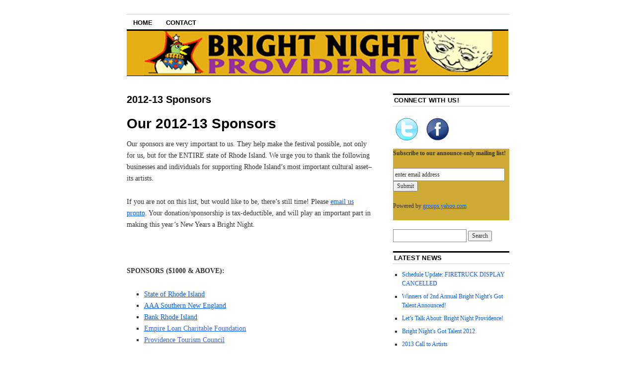

--- FILE ---
content_type: text/html; charset=UTF-8
request_url: https://brightnight.org/sponsors/
body_size: 8622
content:
<!DOCTYPE html>
<!--[if IE 6]>
<html id="ie6" lang="en-US">
<![endif]-->
<!--[if IE 8]>
<html id="ie8" lang="en-US">
<![endif]-->
<!--[if (!IE)]><!-->
<html lang="en-US">
<!--<![endif]-->

<head>
<meta charset="UTF-8" />
<title>2012-13 Sponsors | Bright Night Providence</title>
<link rel="profile" href="http://gmpg.org/xfn/11" />
<link rel="pingback" href="https://brightnight.org/xmlrpc.php" />
<meta name='robots' content='max-image-preview:large' />
<link rel="alternate" type="application/rss+xml" title="Bright Night Providence &raquo; Feed" href="https://brightnight.org/feed/" />
<link rel="alternate" type="application/rss+xml" title="Bright Night Providence &raquo; Comments Feed" href="https://brightnight.org/comments/feed/" />
<link rel="alternate" title="oEmbed (JSON)" type="application/json+oembed" href="https://brightnight.org/wp-json/oembed/1.0/embed?url=https%3A%2F%2Fbrightnight.org%2Fsponsors%2F" />
<link rel="alternate" title="oEmbed (XML)" type="text/xml+oembed" href="https://brightnight.org/wp-json/oembed/1.0/embed?url=https%3A%2F%2Fbrightnight.org%2Fsponsors%2F&#038;format=xml" />
<style id='wp-img-auto-sizes-contain-inline-css' type='text/css'>
img:is([sizes=auto i],[sizes^="auto," i]){contain-intrinsic-size:3000px 1500px}
/*# sourceURL=wp-img-auto-sizes-contain-inline-css */
</style>
<style id='wp-emoji-styles-inline-css' type='text/css'>

	img.wp-smiley, img.emoji {
		display: inline !important;
		border: none !important;
		box-shadow: none !important;
		height: 1em !important;
		width: 1em !important;
		margin: 0 0.07em !important;
		vertical-align: -0.1em !important;
		background: none !important;
		padding: 0 !important;
	}
/*# sourceURL=wp-emoji-styles-inline-css */
</style>
<style id='wp-block-library-inline-css' type='text/css'>
:root{--wp-block-synced-color:#7a00df;--wp-block-synced-color--rgb:122,0,223;--wp-bound-block-color:var(--wp-block-synced-color);--wp-editor-canvas-background:#ddd;--wp-admin-theme-color:#007cba;--wp-admin-theme-color--rgb:0,124,186;--wp-admin-theme-color-darker-10:#006ba1;--wp-admin-theme-color-darker-10--rgb:0,107,160.5;--wp-admin-theme-color-darker-20:#005a87;--wp-admin-theme-color-darker-20--rgb:0,90,135;--wp-admin-border-width-focus:2px}@media (min-resolution:192dpi){:root{--wp-admin-border-width-focus:1.5px}}.wp-element-button{cursor:pointer}:root .has-very-light-gray-background-color{background-color:#eee}:root .has-very-dark-gray-background-color{background-color:#313131}:root .has-very-light-gray-color{color:#eee}:root .has-very-dark-gray-color{color:#313131}:root .has-vivid-green-cyan-to-vivid-cyan-blue-gradient-background{background:linear-gradient(135deg,#00d084,#0693e3)}:root .has-purple-crush-gradient-background{background:linear-gradient(135deg,#34e2e4,#4721fb 50%,#ab1dfe)}:root .has-hazy-dawn-gradient-background{background:linear-gradient(135deg,#faaca8,#dad0ec)}:root .has-subdued-olive-gradient-background{background:linear-gradient(135deg,#fafae1,#67a671)}:root .has-atomic-cream-gradient-background{background:linear-gradient(135deg,#fdd79a,#004a59)}:root .has-nightshade-gradient-background{background:linear-gradient(135deg,#330968,#31cdcf)}:root .has-midnight-gradient-background{background:linear-gradient(135deg,#020381,#2874fc)}:root{--wp--preset--font-size--normal:16px;--wp--preset--font-size--huge:42px}.has-regular-font-size{font-size:1em}.has-larger-font-size{font-size:2.625em}.has-normal-font-size{font-size:var(--wp--preset--font-size--normal)}.has-huge-font-size{font-size:var(--wp--preset--font-size--huge)}.has-text-align-center{text-align:center}.has-text-align-left{text-align:left}.has-text-align-right{text-align:right}.has-fit-text{white-space:nowrap!important}#end-resizable-editor-section{display:none}.aligncenter{clear:both}.items-justified-left{justify-content:flex-start}.items-justified-center{justify-content:center}.items-justified-right{justify-content:flex-end}.items-justified-space-between{justify-content:space-between}.screen-reader-text{border:0;clip-path:inset(50%);height:1px;margin:-1px;overflow:hidden;padding:0;position:absolute;width:1px;word-wrap:normal!important}.screen-reader-text:focus{background-color:#ddd;clip-path:none;color:#444;display:block;font-size:1em;height:auto;left:5px;line-height:normal;padding:15px 23px 14px;text-decoration:none;top:5px;width:auto;z-index:100000}html :where(.has-border-color){border-style:solid}html :where([style*=border-top-color]){border-top-style:solid}html :where([style*=border-right-color]){border-right-style:solid}html :where([style*=border-bottom-color]){border-bottom-style:solid}html :where([style*=border-left-color]){border-left-style:solid}html :where([style*=border-width]){border-style:solid}html :where([style*=border-top-width]){border-top-style:solid}html :where([style*=border-right-width]){border-right-style:solid}html :where([style*=border-bottom-width]){border-bottom-style:solid}html :where([style*=border-left-width]){border-left-style:solid}html :where(img[class*=wp-image-]){height:auto;max-width:100%}:where(figure){margin:0 0 1em}html :where(.is-position-sticky){--wp-admin--admin-bar--position-offset:var(--wp-admin--admin-bar--height,0px)}@media screen and (max-width:600px){html :where(.is-position-sticky){--wp-admin--admin-bar--position-offset:0px}}

/*# sourceURL=wp-block-library-inline-css */
</style><style id='global-styles-inline-css' type='text/css'>
:root{--wp--preset--aspect-ratio--square: 1;--wp--preset--aspect-ratio--4-3: 4/3;--wp--preset--aspect-ratio--3-4: 3/4;--wp--preset--aspect-ratio--3-2: 3/2;--wp--preset--aspect-ratio--2-3: 2/3;--wp--preset--aspect-ratio--16-9: 16/9;--wp--preset--aspect-ratio--9-16: 9/16;--wp--preset--color--black: #000000;--wp--preset--color--cyan-bluish-gray: #abb8c3;--wp--preset--color--white: #ffffff;--wp--preset--color--pale-pink: #f78da7;--wp--preset--color--vivid-red: #cf2e2e;--wp--preset--color--luminous-vivid-orange: #ff6900;--wp--preset--color--luminous-vivid-amber: #fcb900;--wp--preset--color--light-green-cyan: #7bdcb5;--wp--preset--color--vivid-green-cyan: #00d084;--wp--preset--color--pale-cyan-blue: #8ed1fc;--wp--preset--color--vivid-cyan-blue: #0693e3;--wp--preset--color--vivid-purple: #9b51e0;--wp--preset--gradient--vivid-cyan-blue-to-vivid-purple: linear-gradient(135deg,rgb(6,147,227) 0%,rgb(155,81,224) 100%);--wp--preset--gradient--light-green-cyan-to-vivid-green-cyan: linear-gradient(135deg,rgb(122,220,180) 0%,rgb(0,208,130) 100%);--wp--preset--gradient--luminous-vivid-amber-to-luminous-vivid-orange: linear-gradient(135deg,rgb(252,185,0) 0%,rgb(255,105,0) 100%);--wp--preset--gradient--luminous-vivid-orange-to-vivid-red: linear-gradient(135deg,rgb(255,105,0) 0%,rgb(207,46,46) 100%);--wp--preset--gradient--very-light-gray-to-cyan-bluish-gray: linear-gradient(135deg,rgb(238,238,238) 0%,rgb(169,184,195) 100%);--wp--preset--gradient--cool-to-warm-spectrum: linear-gradient(135deg,rgb(74,234,220) 0%,rgb(151,120,209) 20%,rgb(207,42,186) 40%,rgb(238,44,130) 60%,rgb(251,105,98) 80%,rgb(254,248,76) 100%);--wp--preset--gradient--blush-light-purple: linear-gradient(135deg,rgb(255,206,236) 0%,rgb(152,150,240) 100%);--wp--preset--gradient--blush-bordeaux: linear-gradient(135deg,rgb(254,205,165) 0%,rgb(254,45,45) 50%,rgb(107,0,62) 100%);--wp--preset--gradient--luminous-dusk: linear-gradient(135deg,rgb(255,203,112) 0%,rgb(199,81,192) 50%,rgb(65,88,208) 100%);--wp--preset--gradient--pale-ocean: linear-gradient(135deg,rgb(255,245,203) 0%,rgb(182,227,212) 50%,rgb(51,167,181) 100%);--wp--preset--gradient--electric-grass: linear-gradient(135deg,rgb(202,248,128) 0%,rgb(113,206,126) 100%);--wp--preset--gradient--midnight: linear-gradient(135deg,rgb(2,3,129) 0%,rgb(40,116,252) 100%);--wp--preset--font-size--small: 13px;--wp--preset--font-size--medium: 20px;--wp--preset--font-size--large: 36px;--wp--preset--font-size--x-large: 42px;--wp--preset--spacing--20: 0.44rem;--wp--preset--spacing--30: 0.67rem;--wp--preset--spacing--40: 1rem;--wp--preset--spacing--50: 1.5rem;--wp--preset--spacing--60: 2.25rem;--wp--preset--spacing--70: 3.38rem;--wp--preset--spacing--80: 5.06rem;--wp--preset--shadow--natural: 6px 6px 9px rgba(0, 0, 0, 0.2);--wp--preset--shadow--deep: 12px 12px 50px rgba(0, 0, 0, 0.4);--wp--preset--shadow--sharp: 6px 6px 0px rgba(0, 0, 0, 0.2);--wp--preset--shadow--outlined: 6px 6px 0px -3px rgb(255, 255, 255), 6px 6px rgb(0, 0, 0);--wp--preset--shadow--crisp: 6px 6px 0px rgb(0, 0, 0);}:where(.is-layout-flex){gap: 0.5em;}:where(.is-layout-grid){gap: 0.5em;}body .is-layout-flex{display: flex;}.is-layout-flex{flex-wrap: wrap;align-items: center;}.is-layout-flex > :is(*, div){margin: 0;}body .is-layout-grid{display: grid;}.is-layout-grid > :is(*, div){margin: 0;}:where(.wp-block-columns.is-layout-flex){gap: 2em;}:where(.wp-block-columns.is-layout-grid){gap: 2em;}:where(.wp-block-post-template.is-layout-flex){gap: 1.25em;}:where(.wp-block-post-template.is-layout-grid){gap: 1.25em;}.has-black-color{color: var(--wp--preset--color--black) !important;}.has-cyan-bluish-gray-color{color: var(--wp--preset--color--cyan-bluish-gray) !important;}.has-white-color{color: var(--wp--preset--color--white) !important;}.has-pale-pink-color{color: var(--wp--preset--color--pale-pink) !important;}.has-vivid-red-color{color: var(--wp--preset--color--vivid-red) !important;}.has-luminous-vivid-orange-color{color: var(--wp--preset--color--luminous-vivid-orange) !important;}.has-luminous-vivid-amber-color{color: var(--wp--preset--color--luminous-vivid-amber) !important;}.has-light-green-cyan-color{color: var(--wp--preset--color--light-green-cyan) !important;}.has-vivid-green-cyan-color{color: var(--wp--preset--color--vivid-green-cyan) !important;}.has-pale-cyan-blue-color{color: var(--wp--preset--color--pale-cyan-blue) !important;}.has-vivid-cyan-blue-color{color: var(--wp--preset--color--vivid-cyan-blue) !important;}.has-vivid-purple-color{color: var(--wp--preset--color--vivid-purple) !important;}.has-black-background-color{background-color: var(--wp--preset--color--black) !important;}.has-cyan-bluish-gray-background-color{background-color: var(--wp--preset--color--cyan-bluish-gray) !important;}.has-white-background-color{background-color: var(--wp--preset--color--white) !important;}.has-pale-pink-background-color{background-color: var(--wp--preset--color--pale-pink) !important;}.has-vivid-red-background-color{background-color: var(--wp--preset--color--vivid-red) !important;}.has-luminous-vivid-orange-background-color{background-color: var(--wp--preset--color--luminous-vivid-orange) !important;}.has-luminous-vivid-amber-background-color{background-color: var(--wp--preset--color--luminous-vivid-amber) !important;}.has-light-green-cyan-background-color{background-color: var(--wp--preset--color--light-green-cyan) !important;}.has-vivid-green-cyan-background-color{background-color: var(--wp--preset--color--vivid-green-cyan) !important;}.has-pale-cyan-blue-background-color{background-color: var(--wp--preset--color--pale-cyan-blue) !important;}.has-vivid-cyan-blue-background-color{background-color: var(--wp--preset--color--vivid-cyan-blue) !important;}.has-vivid-purple-background-color{background-color: var(--wp--preset--color--vivid-purple) !important;}.has-black-border-color{border-color: var(--wp--preset--color--black) !important;}.has-cyan-bluish-gray-border-color{border-color: var(--wp--preset--color--cyan-bluish-gray) !important;}.has-white-border-color{border-color: var(--wp--preset--color--white) !important;}.has-pale-pink-border-color{border-color: var(--wp--preset--color--pale-pink) !important;}.has-vivid-red-border-color{border-color: var(--wp--preset--color--vivid-red) !important;}.has-luminous-vivid-orange-border-color{border-color: var(--wp--preset--color--luminous-vivid-orange) !important;}.has-luminous-vivid-amber-border-color{border-color: var(--wp--preset--color--luminous-vivid-amber) !important;}.has-light-green-cyan-border-color{border-color: var(--wp--preset--color--light-green-cyan) !important;}.has-vivid-green-cyan-border-color{border-color: var(--wp--preset--color--vivid-green-cyan) !important;}.has-pale-cyan-blue-border-color{border-color: var(--wp--preset--color--pale-cyan-blue) !important;}.has-vivid-cyan-blue-border-color{border-color: var(--wp--preset--color--vivid-cyan-blue) !important;}.has-vivid-purple-border-color{border-color: var(--wp--preset--color--vivid-purple) !important;}.has-vivid-cyan-blue-to-vivid-purple-gradient-background{background: var(--wp--preset--gradient--vivid-cyan-blue-to-vivid-purple) !important;}.has-light-green-cyan-to-vivid-green-cyan-gradient-background{background: var(--wp--preset--gradient--light-green-cyan-to-vivid-green-cyan) !important;}.has-luminous-vivid-amber-to-luminous-vivid-orange-gradient-background{background: var(--wp--preset--gradient--luminous-vivid-amber-to-luminous-vivid-orange) !important;}.has-luminous-vivid-orange-to-vivid-red-gradient-background{background: var(--wp--preset--gradient--luminous-vivid-orange-to-vivid-red) !important;}.has-very-light-gray-to-cyan-bluish-gray-gradient-background{background: var(--wp--preset--gradient--very-light-gray-to-cyan-bluish-gray) !important;}.has-cool-to-warm-spectrum-gradient-background{background: var(--wp--preset--gradient--cool-to-warm-spectrum) !important;}.has-blush-light-purple-gradient-background{background: var(--wp--preset--gradient--blush-light-purple) !important;}.has-blush-bordeaux-gradient-background{background: var(--wp--preset--gradient--blush-bordeaux) !important;}.has-luminous-dusk-gradient-background{background: var(--wp--preset--gradient--luminous-dusk) !important;}.has-pale-ocean-gradient-background{background: var(--wp--preset--gradient--pale-ocean) !important;}.has-electric-grass-gradient-background{background: var(--wp--preset--gradient--electric-grass) !important;}.has-midnight-gradient-background{background: var(--wp--preset--gradient--midnight) !important;}.has-small-font-size{font-size: var(--wp--preset--font-size--small) !important;}.has-medium-font-size{font-size: var(--wp--preset--font-size--medium) !important;}.has-large-font-size{font-size: var(--wp--preset--font-size--large) !important;}.has-x-large-font-size{font-size: var(--wp--preset--font-size--x-large) !important;}
/*# sourceURL=global-styles-inline-css */
</style>

<style id='classic-theme-styles-inline-css' type='text/css'>
/*! This file is auto-generated */
.wp-block-button__link{color:#fff;background-color:#32373c;border-radius:9999px;box-shadow:none;text-decoration:none;padding:calc(.667em + 2px) calc(1.333em + 2px);font-size:1.125em}.wp-block-file__button{background:#32373c;color:#fff;text-decoration:none}
/*# sourceURL=/wp-includes/css/classic-themes.min.css */
</style>
<link rel='stylesheet' id='cptch_stylesheet-css' href='https://brightnight.org/wp-content/plugins/captcha/css/front_end_style.css?ver=4.4.5' type='text/css' media='all' />
<link rel='stylesheet' id='dashicons-css' href='https://brightnight.org/wp-includes/css/dashicons.min.css?ver=6.9' type='text/css' media='all' />
<link rel='stylesheet' id='cptch_desktop_style-css' href='https://brightnight.org/wp-content/plugins/captcha/css/desktop_style.css?ver=4.4.5' type='text/css' media='all' />
<link rel='stylesheet' id='contact-form-7-css' href='https://brightnight.org/wp-content/plugins/contact-form-7/includes/css/styles.css?ver=6.1.4' type='text/css' media='all' />
<link rel='stylesheet' id='cntctfrm_form_style-css' href='https://brightnight.org/wp-content/plugins/contact-form-plugin/css/form_style.css?ver=4.3.6' type='text/css' media='all' />
<link rel='stylesheet' id='coraline-css' href='https://brightnight.org/wp-content/themes/coraline/style.css?ver=6.9' type='text/css' media='all' />
<link rel='stylesheet' id='et-shortcodes-css-css' href='https://brightnight.org/wp-content/plugins/et-shortcodes/css/shortcodes.css?ver=3.0' type='text/css' media='all' />
<link rel='stylesheet' id='et-shortcodes-responsive-css-css' href='https://brightnight.org/wp-content/plugins/et-shortcodes/css/shortcodes_responsive.css?ver=3.0' type='text/css' media='all' />
<link rel="https://api.w.org/" href="https://brightnight.org/wp-json/" /><link rel="alternate" title="JSON" type="application/json" href="https://brightnight.org/wp-json/wp/v2/pages/230" /><link rel="EditURI" type="application/rsd+xml" title="RSD" href="https://brightnight.org/xmlrpc.php?rsd" />
<link rel="canonical" href="https://brightnight.org/sponsors/" />
<link rel='shortlink' href='https://brightnight.org/?p=230' />
	<style type="text/css">
			#site-title,
		#site-description {
			position: absolute;
			left: -9000px;
		}
		</style>
	</head>

<body class="wp-singular page-template-default page page-id-230 wp-theme-coraline two-column content-sidebar">
<div id="container" class="hfeed contain">
	<div id="header">
		<div id="masthead" role="banner">
						<div id="site-title">
				<span>
					<a href="https://brightnight.org/" title="Bright Night Providence" rel="home">Bright Night Providence</a>
				</span>
			</div>
			<div id="site-description">Rhode Island&#039;s Largest New Year&#039;s Eve Celebration!</div>
		</div><!-- #masthead -->

		<div id="access" role="navigation">
		  			<div class="skip-link screen-reader-text"><a href="#content" title="Skip to content">Skip to content</a></div>
						<div class="menu-header"><ul id="menu-new-header" class="menu"><li id="menu-item-493" class="menu-item menu-item-type-custom menu-item-object-custom menu-item-home menu-item-493"><a href="https://brightnight.org">Home</a></li>
<li id="menu-item-494" class="menu-item menu-item-type-post_type menu-item-object-page menu-item-494"><a href="https://brightnight.org/contact/">Contact</a></li>
</ul></div>		</div><!-- #access -->

		<div id="branding">
						<a href="https://brightnight.org/">
									<img src="https://brightnight.org/wp-content/uploads/2012/07/bn_768x90_leaderboard11.jpg" width="768" height="90" alt="" />
							</a>
					</div><!-- #branding -->
	</div><!-- #header -->

	<div id="content-box">

<div id="content-container">
	<div id="content" role="main">

	
		<div id="post-230" class="post-230 page type-page status-publish hentry">
			<h1 class="entry-title">2012-13 Sponsors</h1>
			<div class="entry-content">
				<h2>Our 2012-13 Sponsors</h2>
<p>Our sponsors are very important to us. They help make the festival possible, not only for us, but for the ENTIRE state of Rhode Island. We urge you to thank the following businesses and individuals for supporting Rhode Island&#8217;s most important cultural asset&#8211; its artists.</p>
<p>If you are not on this list, but would like to be, there&#8217;s still time! Please <a href="mailto:donations@brightnight.org?SUBJECT=I%20would%20like%20to%20help%20sponsor%20Bright%20NIght!">email us pronto</a>. Your donation/sponsorship is tax-deductible, and will play an important part in making this year&#8217;s New Years a Bright Night.</p>
<p>&nbsp;</p>
<p><strong>SPONSORS ($1000 &amp; ABOVE):</strong></p>
<ul>
<li><a href="http://www.arts.ri.gov/" target="_top">State of Rhode Island</a></li>
<li><a href="http://www.aaa.com/" target="_new">AAA Southern New England</a></li>
<li><a href="http://www.bankri.com">Bank Rhode Island</a></li>
<li><span style="color: #3366ff;"><a title="ELCF" href="http://www.empireloan.com/community/" target="_blank"><span style="color: #3366ff;">Empire Loan Charitable Foundation</span></a></span></li>
<li><span style="color: #3366ff;"><a title="PTC" href="http://www.visitrhodeisland.com" target="_blank"><span style="color: #3366ff;">Providence Tourism Council</span></a></span></li>
</ul>
<p><strong>DONORS ($200-$999):</strong></p>
<ul>
<li><span style="color: #3366ff;"><a href="http://www.providencebiltmore.com" target="_blank"><span style="color: #3366ff;">The Providence Biltmore</span></a></span></li>
</ul>
<p><strong>SUPPORTERS ($25-$199):</strong></p>
<ul>
<li><a title="CCB" href="https://www.coastway.com/index.html" target="_blank"><span style="color: #3366ff;">Coastway Community Bank</span></a></li>
<li>James L. Sheridan, Esq.</li>
<li>Peter Lafrenier</li>
<li><a href="http://www.kreatelier.com">Kreatelier</a></li>
</ul>
<p>It&#8217;s not too late to <a href="https://brightnight.org.donate"> donate!</a></p>
<p><strong>DONORS (IN-KIND SERVICES):</strong></p>
<ul>
<li><span style="color: #3366ff;"><a href="http://www.redblueri.com"><span style="color: #3366ff;">RedBlue RI Digital Printing</span></a></span></li>
<li><span style="color: #3366ff;"><a href="http://www.sirspeedy.com/centers/providenceri090/" target="_blank"><span style="color: #3366ff;">Sir Speedy Downtown</span></a></span></li>
</ul>
<p><strong>OUR MEDIA PARTNERS:</strong></p>
<ul>
<li><span style="color: #3366ff;"><a href="http://www.motifmagazine.net" target="_blank"><span style="color: #3366ff;">Motif Magazine</span></a></span></li>
<li><span style="color: #3366ff;"><a href="http://www.wbru.com" target="_blank"><span style="color: #3366ff;">WBRU Radio</span></a></span></li>
</ul>
<p><strong>OTHER PARTNERS</strong></p>
<ul>
<li><a href="http://www.fleetskating.com">Bank of America Skating Center</a></li>
<li><a title="Dunkin Donuts Center" href="http://www.dunkindonutscenter.com" target="_blank">The Dunkin&#8217; Donuts Center</a></li>
<li><a href="http://www.eastsidemarket.com">East Side MarketPlace</a></li>
<li><span style="color: #3366ff;"><a title="NYE RI 2013" href="http://newyearseveri.com" target="_blank"><span style="color: #3366ff;">New  Year&#8217;s Eve RI 2013: 3rd Annual World Masquerade Ball</span></a></span></li>
<li><a href="http://www.childrenmuseum.org" target="_blank">Providence Children&#8217;s Museum</a></li>
<li><a href="http://www.riconvention.com">Rhode Island Convention Center</a></li>
<li><a href="http://www.whatcheer.org" target="_blank">What Cheer Art Company</a></li>
</ul>
<p><strong>SPECIAL THANKS TO:</strong></p>
<ul>
<li>Paul Brooks</li>
<li>Chris Carbone</li>
<li>Louis DiToro</li>
<li>Kellie Donovan</li>
<li>Deb Dormody</li>
<li>Herb Emers</li>
<li>Donna Lee Gennaro</li>
<li>Matt Grennan</li>
<li>Brian Hodge</li>
<li>Joelle Kanter</li>
<li>Daria Kreher</li>
<li>Valerie Leduc</li>
<li>Lynne McCormack</li>
<li>Scot Page</li>
<li>Erminio Pinque</li>
<li>Tom Sgouros</li>
<li>Mayor Angel Taveras</li>
</ul>
<p>And all of our artists, volunteers, venues, and audience members. Thank you for making Bright Night an amazing community event!</p>
<p style="text-align: center;"><a href="http://newyearseveri.com"><img fetchpriority="high" decoding="async" class="aligncenter size-medium wp-image-276" title="New Years Eve Cover Ad Pic" alt="" src="https://brightnight.org/wp-content/uploads/2012/11/New-Years-Eve-Cover-Ad-Pic-300x177.jpg" width="300" height="177" srcset="https://brightnight.org/wp-content/uploads/2012/11/New-Years-Eve-Cover-Ad-Pic-300x177.jpg 300w, https://brightnight.org/wp-content/uploads/2012/11/New-Years-Eve-Cover-Ad-Pic.jpg 640w" sizes="(max-width: 300px) 100vw, 300px" /></a></p>
<div id="attachment_257" style="width: 510px" class="wp-caption aligncenter"><a href="https://brightnight.org/wp-content/uploads/2012/11/Sponsors12.jpeg"><img decoding="async" aria-describedby="caption-attachment-257" class=" wp-image-257 " title="Sponsors12" alt="" src="https://brightnight.org/wp-content/uploads/2012/11/Sponsors12-930x1024.jpeg" width="500" height="550" srcset="https://brightnight.org/wp-content/uploads/2012/11/Sponsors12-930x1024.jpeg 930w, https://brightnight.org/wp-content/uploads/2012/11/Sponsors12-272x300.jpeg 272w, https://brightnight.org/wp-content/uploads/2012/11/Sponsors12-727x800.jpeg 727w, https://brightnight.org/wp-content/uploads/2012/11/Sponsors12.jpeg 1500w" sizes="(max-width: 500px) 100vw, 500px" /></a><p id="caption-attachment-257" class="wp-caption-text">Our 2012 Sponsors, Donors &amp; Supporters<br />THANK YOU!</p></div>
											</div><!-- .entry-content -->
		</div><!-- #post-## -->

		
<div id="comments">

	
	
	
	
</div><!-- #comments -->
	
	</div><!-- #content -->
</div><!-- #content-container -->


		
		<div id="primary" class="widget-area" role="complementary">
					<ul class="xoxo">

			<li id="text-2" class="widget-container widget_text"><h3 class="widget-title">Connect With Us!</h3>			<div class="textwidget"> <a href="http://www.twitter.com/brightnightprov"><img src="https://www.brightnight.org/images/twitbutton.gif" alt="Twitter" width="56" height="72" border="0" longdesc="http://www.twitter.com/brightnightprov"/></a>&nbsp; <a href="http://www.facebook.com/brightnightprovidence"><img src="https://www.brightnight.org/images/fbookbutton.gif" alt="Facebook" width="58" height="72" border="0"/></a><br />
<table>
<tr> <td bgcolor="#ccaa33"><form action="http://groups.yahoo.com/subscribe/brightnightprovidence"
              method="get">
 
                          <p><b>Subscribe to our announce-only mailing list!</b>
                          </p><p><input name="user" value="enter email address" size="30"
                          type="text" /><input name="Submit" value="Submit" type="submit" /></p></form>
 <p>Powered by <a href=
                          "http://groups.yahoo.com/">groups.yahoo.com</a></p>
</td></tr></table>
                    </div>
		</li><li id="search-2" class="widget-container widget_search"><form role="search" method="get" id="searchform" class="searchform" action="https://brightnight.org/">
				<div>
					<label class="screen-reader-text" for="s">Search for:</label>
					<input type="text" value="" name="s" id="s" />
					<input type="submit" id="searchsubmit" value="Search" />
				</div>
			</form></li>
		<li id="recent-posts-2" class="widget-container widget_recent_entries">
		<h3 class="widget-title">Latest news</h3>
		<ul>
											<li>
					<a href="https://brightnight.org/schedule-update-firetruck-display-cancelled/">Schedule Update: FIRETRUCK DISPLAY CANCELLED</a>
									</li>
											<li>
					<a href="https://brightnight.org/winners-of-2nd-annual-bright-nights-got-talent-announced/">Winners of 2nd Annual Bright Night&#8217;s Got Talent Announced!</a>
									</li>
											<li>
					<a href="https://brightnight.org/lets-talk-about-bright-night-providence/">Let&#8217;s Talk About: Bright Night Providence!</a>
									</li>
											<li>
					<a href="https://brightnight.org/bright-nights-got-talent-2012/">Bright Night&#8217;s Got Talent 2012</a>
									</li>
											<li>
					<a href="https://brightnight.org/2013-call-to-artists/">2013 Call to Artists</a>
									</li>
					</ul>

		</li>			</ul>
		</div><!-- #primary .widget-area -->

		
			</div><!-- #content-box -->

	<div id="footer" role="contentinfo">
		
		<div id="colophon">
			<span class="generator-link"><a href="http://wordpress.org/" title="A Semantic Personal Publishing Platform" rel="generator">Proudly powered by WordPress.</a></span>
			Theme: Coraline by <a href="https://wordpress.com/themes/" rel="designer">WordPress.com</a>.		</div><!-- #colophon -->
	</div><!-- #footer -->

</div><!-- #container -->

<script type="speculationrules">
{"prefetch":[{"source":"document","where":{"and":[{"href_matches":"/*"},{"not":{"href_matches":["/wp-*.php","/wp-admin/*","/wp-content/uploads/*","/wp-content/*","/wp-content/plugins/*","/wp-content/themes/coraline/*","/*\\?(.+)"]}},{"not":{"selector_matches":"a[rel~=\"nofollow\"]"}},{"not":{"selector_matches":".no-prefetch, .no-prefetch a"}}]},"eagerness":"conservative"}]}
</script>
<script type="text/javascript" src="https://brightnight.org/wp-includes/js/dist/hooks.min.js?ver=dd5603f07f9220ed27f1" id="wp-hooks-js"></script>
<script type="text/javascript" src="https://brightnight.org/wp-includes/js/dist/i18n.min.js?ver=c26c3dc7bed366793375" id="wp-i18n-js"></script>
<script type="text/javascript" id="wp-i18n-js-after">
/* <![CDATA[ */
wp.i18n.setLocaleData( { 'text direction\u0004ltr': [ 'ltr' ] } );
//# sourceURL=wp-i18n-js-after
/* ]]> */
</script>
<script type="text/javascript" src="https://brightnight.org/wp-content/plugins/contact-form-7/includes/swv/js/index.js?ver=6.1.4" id="swv-js"></script>
<script type="text/javascript" id="contact-form-7-js-before">
/* <![CDATA[ */
var wpcf7 = {
    "api": {
        "root": "https:\/\/brightnight.org\/wp-json\/",
        "namespace": "contact-form-7\/v1"
    },
    "cached": 1
};
//# sourceURL=contact-form-7-js-before
/* ]]> */
</script>
<script type="text/javascript" src="https://brightnight.org/wp-content/plugins/contact-form-7/includes/js/index.js?ver=6.1.4" id="contact-form-7-js"></script>
<script id="wp-emoji-settings" type="application/json">
{"baseUrl":"https://s.w.org/images/core/emoji/17.0.2/72x72/","ext":".png","svgUrl":"https://s.w.org/images/core/emoji/17.0.2/svg/","svgExt":".svg","source":{"concatemoji":"https://brightnight.org/wp-includes/js/wp-emoji-release.min.js?ver=6.9"}}
</script>
<script type="module">
/* <![CDATA[ */
/*! This file is auto-generated */
const a=JSON.parse(document.getElementById("wp-emoji-settings").textContent),o=(window._wpemojiSettings=a,"wpEmojiSettingsSupports"),s=["flag","emoji"];function i(e){try{var t={supportTests:e,timestamp:(new Date).valueOf()};sessionStorage.setItem(o,JSON.stringify(t))}catch(e){}}function c(e,t,n){e.clearRect(0,0,e.canvas.width,e.canvas.height),e.fillText(t,0,0);t=new Uint32Array(e.getImageData(0,0,e.canvas.width,e.canvas.height).data);e.clearRect(0,0,e.canvas.width,e.canvas.height),e.fillText(n,0,0);const a=new Uint32Array(e.getImageData(0,0,e.canvas.width,e.canvas.height).data);return t.every((e,t)=>e===a[t])}function p(e,t){e.clearRect(0,0,e.canvas.width,e.canvas.height),e.fillText(t,0,0);var n=e.getImageData(16,16,1,1);for(let e=0;e<n.data.length;e++)if(0!==n.data[e])return!1;return!0}function u(e,t,n,a){switch(t){case"flag":return n(e,"\ud83c\udff3\ufe0f\u200d\u26a7\ufe0f","\ud83c\udff3\ufe0f\u200b\u26a7\ufe0f")?!1:!n(e,"\ud83c\udde8\ud83c\uddf6","\ud83c\udde8\u200b\ud83c\uddf6")&&!n(e,"\ud83c\udff4\udb40\udc67\udb40\udc62\udb40\udc65\udb40\udc6e\udb40\udc67\udb40\udc7f","\ud83c\udff4\u200b\udb40\udc67\u200b\udb40\udc62\u200b\udb40\udc65\u200b\udb40\udc6e\u200b\udb40\udc67\u200b\udb40\udc7f");case"emoji":return!a(e,"\ud83e\u1fac8")}return!1}function f(e,t,n,a){let r;const o=(r="undefined"!=typeof WorkerGlobalScope&&self instanceof WorkerGlobalScope?new OffscreenCanvas(300,150):document.createElement("canvas")).getContext("2d",{willReadFrequently:!0}),s=(o.textBaseline="top",o.font="600 32px Arial",{});return e.forEach(e=>{s[e]=t(o,e,n,a)}),s}function r(e){var t=document.createElement("script");t.src=e,t.defer=!0,document.head.appendChild(t)}a.supports={everything:!0,everythingExceptFlag:!0},new Promise(t=>{let n=function(){try{var e=JSON.parse(sessionStorage.getItem(o));if("object"==typeof e&&"number"==typeof e.timestamp&&(new Date).valueOf()<e.timestamp+604800&&"object"==typeof e.supportTests)return e.supportTests}catch(e){}return null}();if(!n){if("undefined"!=typeof Worker&&"undefined"!=typeof OffscreenCanvas&&"undefined"!=typeof URL&&URL.createObjectURL&&"undefined"!=typeof Blob)try{var e="postMessage("+f.toString()+"("+[JSON.stringify(s),u.toString(),c.toString(),p.toString()].join(",")+"));",a=new Blob([e],{type:"text/javascript"});const r=new Worker(URL.createObjectURL(a),{name:"wpTestEmojiSupports"});return void(r.onmessage=e=>{i(n=e.data),r.terminate(),t(n)})}catch(e){}i(n=f(s,u,c,p))}t(n)}).then(e=>{for(const n in e)a.supports[n]=e[n],a.supports.everything=a.supports.everything&&a.supports[n],"flag"!==n&&(a.supports.everythingExceptFlag=a.supports.everythingExceptFlag&&a.supports[n]);var t;a.supports.everythingExceptFlag=a.supports.everythingExceptFlag&&!a.supports.flag,a.supports.everything||((t=a.source||{}).concatemoji?r(t.concatemoji):t.wpemoji&&t.twemoji&&(r(t.twemoji),r(t.wpemoji)))});
//# sourceURL=https://brightnight.org/wp-includes/js/wp-emoji-loader.min.js
/* ]]> */
</script>
</body>
</html>